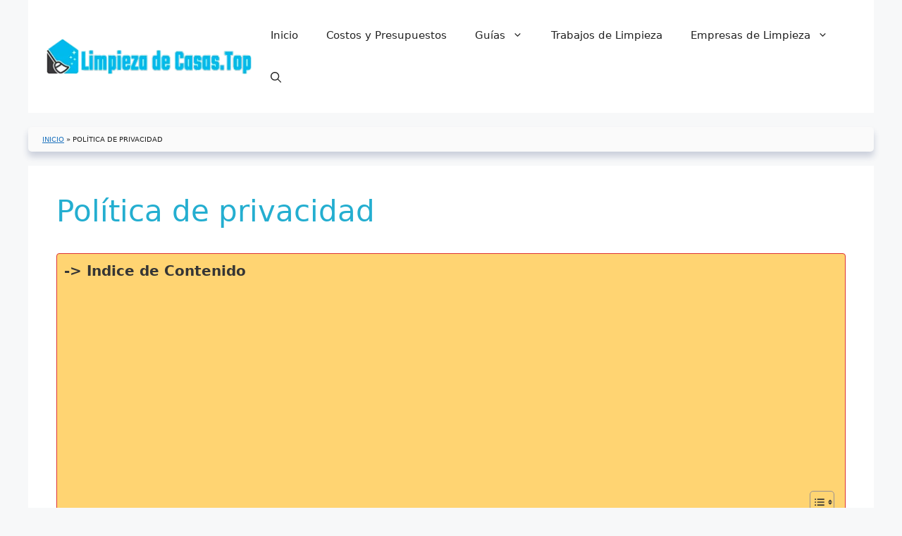

--- FILE ---
content_type: text/html; charset=utf-8
request_url: https://www.google.com/recaptcha/api2/aframe
body_size: 268
content:
<!DOCTYPE HTML><html><head><meta http-equiv="content-type" content="text/html; charset=UTF-8"></head><body><script nonce="7x11bzHFJd6bg_fEKzGkkw">/** Anti-fraud and anti-abuse applications only. See google.com/recaptcha */ try{var clients={'sodar':'https://pagead2.googlesyndication.com/pagead/sodar?'};window.addEventListener("message",function(a){try{if(a.source===window.parent){var b=JSON.parse(a.data);var c=clients[b['id']];if(c){var d=document.createElement('img');d.src=c+b['params']+'&rc='+(localStorage.getItem("rc::a")?sessionStorage.getItem("rc::b"):"");window.document.body.appendChild(d);sessionStorage.setItem("rc::e",parseInt(sessionStorage.getItem("rc::e")||0)+1);localStorage.setItem("rc::h",'1769759161632');}}}catch(b){}});window.parent.postMessage("_grecaptcha_ready", "*");}catch(b){}</script></body></html>

--- FILE ---
content_type: text/css; charset=UTF-8
request_url: https://limpiezadecasas.cercademi.net/wp-content/plugins/plugin_clusters/estilo.css?v=14&ver=6.9
body_size: 274
content:
/*PARA LOS CLUSTER*/
.clusters {
  width: 100%;
  margin-bottom: 10px;
  clear: both;
}
.cluster-texto article.entrada-cluster {
  border-radius: 10px;
  box-shadow: 0 0 12px 0 #e6e6e6;
  overflow: hidden;
  box-sizing: border-box;
  -webkit-transition: box-shadow .3s ease;
  transition: box-shadow .3s ease;
}
.cluster-texto article.entrada-cluster:hover {
  box-shadow: 0 0 18px 0 #c7c7c7;
}
.cluster-grid-33 article.entrada-cluster {
  max-width: 31%;
  display: inline-table;
  height: auto;
  margin-right: 15px;
  margin-bottom: 15px;
}
.cluster-grid-50 article.entrada-cluster {
  max-width: 48%;
  display: inline-table;
  height: auto;
  margin-right: 10px;
  margin-bottom: 15px;
}
.clusters article.entrada-cluster a img {
  object-fit: cover;
  width: 100vw !important;
  height: 150px;
}
.titulo_cluster {
  text-align: center;
  font-weight: bold;
}
div.cluster-texto > article > a > p {
	margin-top: 5px;
	margin-bottom: 10px;
	font-size: 1.07em;
	font-weight: bold;
	line-height: 25px;
}
div.cluster-texto article.entrada-cluster a img {
  border-radius: 10px 10px 0 0;
}
div.cluster-texto > article.entrada-cluster > p {
	padding: 0 10px 0 10px;
	font-size: 12px;
	color: #333333;
}
@media screen and (max-width: 1000px) {
  .clusters article.entrada-cluster {
    max-width: 45%;
	}
 }
@media screen and (max-width: 680px) {
  .clusters article.entrada-cluster {
    max-width: 100%;
	margin-right: 0;
	}
 }


--- FILE ---
content_type: text/css; charset=UTF-8
request_url: https://limpiezadecasas.cercademi.net/wp-content/themes/generatepress_child/style.css?ver=1752026019
body_size: 1705
content:
/*
 Theme Name:   GeneratePress Child
 Theme URI:    https://generatepress.com
 Description:  Default GeneratePress child theme
 Author:       Tom Usborne
 Author URI:   https://tomusborne.com
 Template:     generatepress
 Version:      0.1
*/
/*cercademi*/
.entry-content p{
	font-size:18px;
}
.servicelocal {
	border-radius: 10px!important;
}
.servicelocal .su-note-inner {
	background: #e0fee091!important;
	border: 2px dashed #196f20 !important;
	border-radius: 10px!important;
}
.title {
      font-size: 24px;
      font-weight: bold;
    }
.nombre-negocio {
	text-align: center;
	font-size: 20px;
	font-weight: bold;
}
.negocio a.boton-azul {
	padding: 5px!important;
}
table.estados-tabla {
	border: 0;
	padding: 0;
	font-size: 22px;
}
table.estados-tabla td {
	border: 0;
	padding: 0;
	text-align: center;
}
a.boton-azul {
  padding: 10px;
  display: block;
  font-weight: bold;
  text-align: center;
  color: #fff;
  background: #3379db;
  border-radius: 5px;
  text-decoration: none;
  clear: both;
  box-shadow: rgba(0, 0, 0, 0.24) 0px 3px 8px;
}

a.boton-azul:hover {
  background: #13468d;
  text-decoration: none;
  color: #fff;
}
a.boton-rojo {
  padding: 10px;
  display: block;
  font-weight: bold;
  text-align: center;
  color: #fff;
  background: #db3333;
  border-radius: 5px;
  text-decoration: none;
  clear: both;
  box-shadow: rgba(0, 0, 0, 0.24) 0px 3px 8px;
}

a.boton-rojo:hover {
  background: #a62525;
  text-decoration: none;
  color: #fff;
}
.site-info {
    border-radius: 15px 15px 0 0;
}
.main-navigation, .main-navigation ul ul {
    border-radius: 0 0 15px 15px;
}
/*author*/
.author-box {
	padding: 3%;
	padding-bottom: 10px;
	margin-top: 30px;
	margin-bottom: 30px;
	font-size: 0.9em;
	background-color: #fff;
	display: -webkit-box;
	display: -ms-flexbox;
	display: flex;
	-webkit-box-align: center;
	-ms-flex-align: center;
	align-items: center;
        box-shadow: 0 9px 28px rgba(0,0,0,0.30), 0 15px 12px rgba(0,0,0,0.22);
	font-size: 15px;
	border-radius: 20px;
	border-left: 10px solid #fc664d;
}
.author-box .avatar {
	width: 300px;
	height: auto;
	border-radius: 100%;
	margin-right: 30px;
}
h5.author-title {
	margin-bottom: 0.1em;
	font-weight: 600;
}
.author-description {
	line-height: 1.6em
}
.author-links a {
	margin-top: -1.5em;
	font-size: 2em;
	line-height: 2em;
	float: left;
}
@media (max-width: 768px) {
	.author-box {
		padding: 20px;
		padding-bottom: 25px;
		margin-top: 60px;
		flex-direction: column;
		text-align: center;
	}
	.author-box .avatar {
		margin-right: 0;
		width: 100%;
		margin-top: -25px;
	}
	.author-box .avatar img {
		max-width: 100px;
	}
	.author-links a {
		float: none;
		align-self: center;
	}
	.author-description {
		margin-bottom: -0.1em;
	}
}
/*fin author*/
/*HOME*/
.ul-entrada-cluster {
	list-style-position: inside;
    margin-left: 5px;
    font-size: 15px;
	padding: 5px;
}
.ul-entrada-cluster li {
	margin-bottom: 5px;
}
.ul-entrada-cluster a {
	color: #000;
}
.ul-entrada-cluster a:hover {
	color: #fc664d;
}
/*PARA LAS LISTAS*/
.clusters article.entrada-cluster a img {
  object-fit: cover;
  width: 100vw !important;
}
ol.pasos {
  list-style: none;
  counter-reset: steps;
}
ol.pasos li {
  counter-increment: steps;
}
ol.pasos li::before {
  content: counter(steps);
  margin-right: 0.5rem;
  background: #006bff;
  color: white;
  width: 1.2em;
  height: 1.2em;
  border-radius: 50%;
  display: inline-grid;
  place-items: center;
  line-height: 1.2em;
}
ol.pasos ol li::before {
  background: darkorchid;
}
ul.requisitos {
  list-style: none;
}
ul.requisitos li::before {
  content: "📌";
  display: inline-block;
  margin-right: 0.2rem;
}
/*TABLAS*/
table.cercademi {
	overflow-x: auto;
	text-align: center;
}
table.cercademi thead tr {
	background: #f6bd60;
}
/*FIN TABLAS*/
.libros {
    background-color: #f7ecd9;
    padding: 30px;
    margin-bottom: 30px;
    border-radius: 6px;
    border: solid #cbbbbb 1px;
	display: flex;
    flex-direction: row;
    flex-wrap: wrap;
	font-size: 17px;
}
.libros>.portada {
    width: 25%;
}
@media (max-width: 700px) {
	.libros>.portada {
    	width: 50%;
	}
}
/*ESCRAPER DE ABOGADOS*/
.negocios_scrap {
    width: 100%;
    background: #f7f7f7;
    border: 1px solid #ffd10c;
    border-radius: 10px;
}
.negocios_scrap .negocio {
    border-bottom: 3px dashed #ffd10c;
    padding: 20px;
}
.negocios_scrap .negocio:nth-child(10) {
	border-bottom: 0;
}
.negocios_scrap .negocio img.logo {
    float: left;
    border-radius: 50%;
    border: 5px solid #ffd10c;
    width: 50px;
    height: auto;
    margin-right: 10px;
}
.negocios_scrap .negocio h3 {
    font-size: 35px;
    font-weight: 300;
    text-align: center;
	margin-top: -17px;
}
.negocios_scrap .negocio h3 .rating {
    font-size: 15px;
    color: #efc51f;
}
.negocios_scrap .inferior {
    overflow: hidden;
	font-size: 15px;
	font-weight: bold;
	margin-top: 10px;
}
.negocios_scrap .inferior .direccion, .negocios_scrap .inferior .sitio-web, .negocios_scrap .inferior .telefono {
    float: left;
    width: 33.33%;
    text-align: center;
}
/*FIN DE ESCRAPER ABOGADOS*/
.entry-summary p {
	font-size: 15px;
	line-height: 1.5;
}
.entry-meta {
	text-transform: uppercase;
	font-size: 12px;
}
.su-highlight {
	border-radius: 8px;
}
.wp-caption {
    background: #ffffff;
    padding: 10px;
    -webkit-box-shadow: 0px 0px 6px 1px rgb(99 96 99 / 40%);
    -moz-box-shadow: 0px 0px 6px 1px rgba(99,96,99,0.4);
    box-shadow: 0px 0px 6px 1px rgb(99 96 99 / 40%);
    border-radius: 10px;
    box-sizing: border-box;
    margin: auto;
    margin-top: 20px;
    margin-bottom: 20px;
    max-width: 98%!important;
}
.wp-caption-text {
    padding: 5px;
    margin-top: 10px;
    margin-bottom: 0;
    text-align: center;
    font-size: 15px;
    border-top: 1px solid #d7d7d7;
    box-sizing: border-box;
    color: #8a8c87;
}
div.cluster-texto > article > a {
    text-decoration: none !important;
}
div.cluster-texto > article > a > p {
    font-size: 18px;
	margin-top: 0 !important;
}
.rank-math-breadcrumb p {
    padding: 10px 10px 10px 20px;
    background: #fafafa;
    font-size: 10px;
    box-shadow: rgb(23 43 99 / 20%) 0 7px 10px !important;
    border-radius: 5px;
    text-transform: uppercase;
}
.anuncio1 {
	width: 500px;
	max-width: 50%;
	height: auto;
	float: left;
	margin-right: 10px;
}
@media (max-width: 767.98px) {
	.anuncio1 {
	width: 600px;
	max-width: 100%;
}
}
.author-box {
	padding: 3%;
	padding-bottom: 10px;
	margin-top: 30px;
	margin-bottom: 30px;
	font-size: 0.9em;
	background-color: #fff;
	display: -webkit-box;
	display: -ms-flexbox;
	display: flex;
	-webkit-box-align: center;
	-ms-flex-align: center;
	align-items: center;
        box-shadow: 0 9px 28px rgba(0,0,0,0.30), 0 15px 12px rgba(0,0,0,0.22);
	font-size: 15px;
	border-radius: 20px;
	border-left: 10px solid #f6bd60;
}
.author-box .avatar {
	width: 300px;
	height: auto;
	border-radius: 100%;
	margin-right: 30px;
}
h5.author-title {
	margin-bottom: 0.1em;
	font-weight: 600;
}
.author-description {
	line-height: 1.6em
}
.author-links a {
	margin-top: -1.5em;
	font-size: 2em;
	line-height: 2em;
	float: left;
}
@media (max-width: 768px) {
	.author-box {
		padding: 20px;
		padding-bottom: 25px;
		margin-top: 60px;
		flex-direction: column;
		text-align: center;
	}
	.author-box .avatar {
		margin-right: 0;
		width: 100%;
		margin-top: -25px;
	}
	.author-box .avatar img {
		max-width: 100px;
	}
	.author-links a {
		float: none;
		align-self: center;
	}
	.author-description {
		margin-bottom: -0.1em;
	}
}